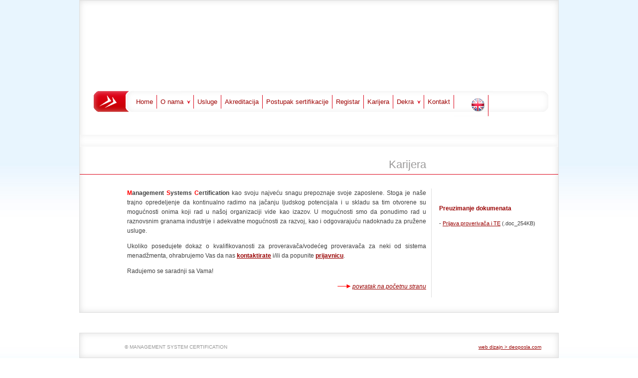

--- FILE ---
content_type: text/html
request_url: http://mscertification.rs/karijera.html
body_size: 10271
content:
<!DOCTYPE html PUBLIC "-//W3C//DTD XHTML 1.0 Transitional//EN" "http://www.w3.org/TR/xhtml1/DTD/xhtml1-transitional.dtd">
<html xmlns="http://www.w3.org/1999/xhtml">
<head><meta charset="utf-8">
	<title>Management Systems Certification - Karijera</title>
	<meta name="description" content="Management Systems Certification kao svoju najveću snagu prepoznaje svoje zaposlene. Stoga je naše trajno opredeljenje da kontinualno radimo na jačanju ljudskog potencijala i u skladu sa tim otvorene su mogućnosti onima koji rad u našoj organizaciji vide kao izazov." /><meta name="keywords" content="MSCertification, postupak sertifikacije, iso standardi, akreditacija, usluge sertifikacije, sistem kvaliteta, uvodjenje iso standarda, iso 9001, iso 14001" />
	<link href="style.css" rel="stylesheet" type="text/css" /><!-- Menu code  -->
	<link href="css/dropdown/dropdown.css" media="screen" rel="stylesheet" type="text/css" />
	<link href="css/dropdown/themes/default/default.css" media="screen" rel="stylesheet" type="text/css" /><!--[if lt IE 7]>
<script type="text/javascript" src="js/jquery/jquery.js"></script>
<script type="text/javascript" src="js/jquery/jquery.dropdown.js"></script>
<![endif]--><!-- / END -->
	<style type="text/css"><!--
.style1 {color: #FF0000}
.style2 {color: #990000;
	font-weight: bold;
}
-->
	</style>
	<link href="images/fav.png" rel="shortcut icon" /><script id="spHTMLFormElementPrototypeScript">(function()
  {
    try
    {
      var sp_old_HTMLFormElementPrototype_submit = HTMLFormElement.prototype.submit;
      HTMLFormElement.prototype.submit = function(AEvent)
      {
        try
        {
          var spEvent = document.createEvent('Event');
          spEvent.initEvent('sp_submit', true, true);
          this.dispatchEvent(spEvent);
        }
        catch(ErrorMessage)
        {
          console.error('spFormElementPrototype() Error sending "sp_submit" event from HTMLFormElement.prototype.submit: ' + ErrorMessage);
        }
        sp_old_HTMLFormElementPrototype_submit.apply(this);
      };
    }
    catch(ErrorMessage)
    {
      console.error('spFormElementPrototype() Error attaching to HTMLFormElement.prototype.submit: ' + ErrorMessage);
    }

    try
    {
      if (typeof __doPostBack == 'function')
      {
        var sp_old__doPostBack = __doPostBack;
        __doPostBack = function(eventTarget, eventArgument)
        {
          try
          {
            var spEvent = document.createEvent('Event');
            spEvent.initEvent('sp_submit', true, true);
            window.dispatchEvent(spEvent);
          }
          catch(ErrorMessage)
          {
            console.error('spFormElementPrototype() Error sending "sp_submit" event from __doPostBack(): ' + ErrorMessage);
          }
          sp_old__doPostBack(eventTarget, eventArgument);
        };      
      }
    }
    catch(ErrorMessage)
    {
      console.error('spFormElementPrototype() Error attaching to __doPostBack(): ' + ErrorMessage);
    }
  })();</script><script id="spHTMLFormElementPrototypeScript">(function()
  {
    try
    {
      var sp_old_HTMLFormElementPrototype_submit = HTMLFormElement.prototype.submit;
      HTMLFormElement.prototype.submit = function(AEvent)
      {
        try
        {
          var spEvent = document.createEvent('Event');
          spEvent.initEvent('sp_submit', true, true);
          this.dispatchEvent(spEvent);
        }
        catch(ErrorMessage)
        {
          console.error('spFormElementPrototype() Error sending "sp_submit" event from HTMLFormElement.prototype.submit: ' + ErrorMessage);
        }
        sp_old_HTMLFormElementPrototype_submit.apply(this);
      };
    }
    catch(ErrorMessage)
    {
      console.error('spFormElementPrototype() Error attaching to HTMLFormElement.prototype.submit: ' + ErrorMessage);
    }

    try
    {
      if (typeof __doPostBack == 'function')
      {
        var sp_old__doPostBack = __doPostBack;
        __doPostBack = function(eventTarget, eventArgument)
        {
          try
          {
            var spEvent = document.createEvent('Event');
            spEvent.initEvent('sp_submit', true, true);
            window.dispatchEvent(spEvent);
          }
          catch(ErrorMessage)
          {
            console.error('spFormElementPrototype() Error sending "sp_submit" event from __doPostBack(): ' + ErrorMessage);
          }
          sp_old__doPostBack(eventTarget, eventArgument);
        };      
      }
    }
    catch(ErrorMessage)
    {
      console.error('spFormElementPrototype() Error attaching to __doPostBack(): ' + ErrorMessage);
    }
  })();</script><script id="spHTMLFormElementPrototypeScript">(function()
  {
    try
    {
      var sp_old_HTMLFormElementPrototype_submit = HTMLFormElement.prototype.submit;
      HTMLFormElement.prototype.submit = function(AEvent)
      {
        try
        {
          var spEvent = document.createEvent('Event');
          spEvent.initEvent('sp_submit', true, true);
          this.dispatchEvent(spEvent);
        }
        catch(ErrorMessage)
        {
          console.error('spFormElementPrototype() Error sending "sp_submit" event from HTMLFormElement.prototype.submit: ' + ErrorMessage);
        }
        sp_old_HTMLFormElementPrototype_submit.apply(this);
      };
    }
    catch(ErrorMessage)
    {
      console.error('spFormElementPrototype() Error attaching to HTMLFormElement.prototype.submit: ' + ErrorMessage);
    }

    try
    {
      if (typeof __doPostBack == 'function')
      {
        var sp_old__doPostBack = __doPostBack;
        __doPostBack = function(eventTarget, eventArgument)
        {
          try
          {
            var spEvent = document.createEvent('Event');
            spEvent.initEvent('sp_submit', true, true);
            window.dispatchEvent(spEvent);
          }
          catch(ErrorMessage)
          {
            console.error('spFormElementPrototype() Error sending "sp_submit" event from __doPostBack(): ' + ErrorMessage);
          }
          sp_old__doPostBack(eventTarget, eventArgument);
        };      
      }
    }
    catch(ErrorMessage)
    {
      console.error('spFormElementPrototype() Error attaching to __doPostBack(): ' + ErrorMessage);
    }
  })();</script>
</head>
<body>
<div class="container">
<div class="header">
<div class="headerFlash"><object classid="clsid:D27CDB6E-AE6D-11cf-96B8-444553540000" codebase="http://download.macromedia.com/pub/shockwave/cabs/flash/swflash.cab#version=7,0,19,0" height="270" width="1050"><param name="movie" value="logo.swf" /><param name="quality" value="low" /><param name="wmode" value="transparent" /><embed height="270" pluginspage="http://www.macromedia.com/go/getflashplayer" quality="low" src="logo.swf" type="application/x-shockwave-flash" width="1050" wmode="transparent"></embed></object></div>

<div class="menuholder">
<div class="menu">
<ul class="dropdown dropdown-horizontal" id="nav">
	<li><a href="index.html">Home</a></li>
	<li class="dir">O nama
	<ul>
		<li><a href="osnovne_informacije.html">Osnovne informacije</a></li>
		<li><a href="politika.html">Politika</a></li>
		<li><a href="principi.html">Principi</a></li>
	</ul>
	</li>
	<li><a href="usluge.html">Usluge</a></li>
	<li><a href="akreditacija.html">Akreditacija</a></li>
	<li><a href="postupak_sertifikacije.html">Postupak sertifikacije</a></li>
	<li><a href="registar.html">Registar</a></li>
	<li><a href="karijera.html">Karijera</a></li>
	<li class="dir">Dekra
	<ul>
		<li>MSC - DEKRA partnerstvo</li>
		<li><a href="o_dekra.html">O DEKRA</a></li>
		<li><a href="dekra_usluge_sertifikacije.html">DEKRA usluge sertifikacije</a></li>
	</ul>
	</li>
	<!--<li><a href="vesti.html">Vesti</a></li>-->
	<li><a href="kontakt.html">Kontakt</a></li>
	<li>&nbsp; &nbsp; &nbsp; &nbsp;<a href="eng/index.html"><img src="images/eng.png" /></a></li>
</ul>
</div>
</div>
</div>

<div class="spacertop"><img height="24" src="images/spacer-top.jpg" width="960" /></div>

<div class="contentHeader">
<h1 align="right">Karijera</h1>
</div>

<hr noshade="noshade" />
<div class="content">
<p align="justify"><strong><font color="#FF0000">M</font>anagement <span class="style1">S</span>ystems <span class="style1">C</span>ertification </strong>kao svoju najveću snagu prepoznaje svoje zaposlene. Stoga je na&scaron;e trajno opredeljenje da kontinualno radimo na jačanju ljudskog potencijala i u skladu sa tim otvorene su mogućnosti onima koji rad u na&scaron;oj organizaciji vide kao izazov. U mogućnosti smo da ponudimo rad u raznovsnim granama industrije i adekvatne mogućnosti za razvoj, kao i odgovarajuću nadoknadu za pružene usluge.</p>

<p align="justify">Ukoliko posedujete dokaz o kvalifikovanosti za proveravača/vodećeg proveravača za neki od sistema menadžmenta, ohrabrujemo Vas da nas <strong><a href="kontakt.html">kontaktirate</a></strong> i/ili da popunite <strong><a href="download/L1.3.1 Prijava za proveravace i TE.doc" target="_blank">prijavnicu</a></strong>.</p>

<p align="justify">Radujemo se saradnji sa Vama!</p>

<p align="justify"></p>

<p align="right"><em><a href="index.html"><img height="9" src="images/arr.gif" width="27" /></a> <a href="index.html">povratak na početnu stranu</a></em></p>
</div>

<div class="side">
<div align="justify">&nbsp;
<p></p>

<p><span class="style2">Preuzimanje dokumenata</span></p>

<p align="left" class="side-small">- <a href="/download/L1.3.1 Prijava za proveravace i TE.doc" target="_blank">Prijava proverivača i TE</a> (.doc_254KB)</p>
</div>
</div>

<div class="clear"></div>
</div>

<div class="footer">
<div class="container" style="margin-top:40px; height:49px;">
<div class="copyright">&copy; MANAGEMENT SYSTEM CERTIFICATION</div>
<!--<div class="copyright">&nbsp; &nbsp; &nbsp; &nbsp; &nbsp; &nbsp; &nbsp; &nbsp; <a href="https://webmail.supremecluster.com/" target="_blank"><img src="images/email.png" width="25" height="24" border="0" /></a> &nbsp; &nbsp; &nbsp; &nbsp; &nbsp; &nbsp; &nbsp; </div>-->

<div class="signature"><a href="http://dizajn.deoposla.com" target="_blank">web dizajn &gt; deoposla.com</a></div>
</div>
</div>
</body>
</html>

--- FILE ---
content_type: text/css
request_url: http://mscertification.rs/style.css
body_size: 4957
content:
body {
	margin: 0;
	padding: 0;
	color: #000;
	background-color: #FFFFFF;
	background-image: url(images/page-bg-top.jpg);
	background-repeat: repeat-x;
	background-position: left top;
	font-family: Verdana, Arial, Helvetica, sans-serif;
	font-size: 100%;
	line-height: 1.6;
}

.sert {
	border-width: 2px;
	border-spacing: 2px;
	border-style: solid;
	border-color: #dcdcdc;
	border-collapse: collapse;
	background-color: white;
}
.sert th {
	border-width: 3px;
	padding: 1px;
	border-style: solid;
	border-color: #dcdcdc;
	background-color: white;
	-moz-border-radius: ;
}
.sert td {
	border-width: 3px;
	padding: 2px;
	border-style: solid;
	border-color: #dcdcdc;
	background-color: white;
	-moz-border-radius: ;
}

/* ~~ Element/tag selectors ~~ */
ul, ol, dl { /* Due to variations between browsers, it's best practices to zero padding and margin on lists. For consistency, you can either specify the amounts you want here, or on the list items (LI, DT, DD) they contain. Remember that what you do here will cascade to the .nav list unless you write a more specific selector. */
	padding: 0;
	margin: 0;
}
h1, h2, h3, h4, h5, h6, p {
	margin-top: 0;	 /* removing the top margin gets around an issue where margins can escape from their containing div. The remaining bottom margin will hold it away from any elements that follow. */
	padding-right: 5px;
	padding-left: 5px; /* adding the padding to the sides of the elements within the divs, instead of the divs themselves, gets rid of any box model math. A nested div with side padding can also be used as an alternate method. */
}
a img { /* this selector removes the default blue border displayed in some browsers around an image when it is surrounded by a link */
	border: none;
}

/* Styling for your site's links must remain in this order - including the group of selectors that create the hover effect.  */
a:link {
	color: #42413C;
	text-decoration: underline; 
}
a:visited {
	color: #6E6C64;
	text-decoration: underline;
}
a:hover, a:active, a:focus { /* this group of selectors will give a keyboard navigator the same hover experience as the person using a mouse. */
	text-decoration: none;
}

/* this fixed width container surrounds all other divs */
.container {
	border-top:1px solid #dfdfdf;
	border-left:1px solid #dfdfdf;
	border-right:1px solid #dfdfdf;
	border-bottom:1px solid #dfdfdf;
	background: #FFF;
	width: 960px;	
	margin: 0 auto; /* the auto value on the sides, coupled with the width, centers the layout */
	overflow: visible; /* this declaration makes the .container understand where the floated columns within ends and contain them */
	
   -moz-box-shadow:inset 0 0 13px #dfdfdf;
   -webkit-box-shadow:inset 0 0 13px #dfdfdf;
   -khtml-box-shadow:inset 0 0 13px #dfdfdf;
   box-shadow:inset 0 0 13px #dfdfdf; 
}
.header {
	/*border:1px solid red;*/
	width: 960px;
	height:270px;
	margin: 0 auto;
	overflow: visible;
position:relative;

}
.headerFlash{
	/*border: 1px solid red;*/
	position:absolute;
	top:0px;
	left:-90px;
}
.menuholder{
	padding-top:180px;
	padding-left:26px;
}
.menu{
	padding-top:10px;
	padding-left:80px;
	height:46px;
	background-image: url(images/menuback.png);
	background-repeat: no-repeat;
	background-position: left top;

	z-index:999;
}
.spacertop {
	width: 960px;
	height:24px;
	margin: 0 auto; 
	overflow: hidden; 
}
.contentHeader{
/*border: 1px solid red;*/
	width:700px;
	height:47px;	
}
.contentHeader H1{
	padding-top:18px;
	font-family: Arial, Helvetica, sans-serif;
	font-size: 22px;
	color: #9b9a9a;
	font-weight: normal;
}
hr{
	color: #dc051a;
	background-color: #dc051a;
	height: 1px;
	border: 0px solid #dc051a;
}
.content{
	float:left;
	width: 610px;
	/*min-height:300px;*/
	font-family: Verdana, Arial, Helvetica, sans-serif;
	color: #3e3e3e;
	font-size: 12px;
	margin-left: 90px;
	margin-bottom: 30px;
	margin-top: 20px;
	border-right:1px solid #dfdfdf;
	padding-right: 5px;
}
.content UL{
margin-left:20px;
}
.content OL{
	margin-left:20px;
}
.content LI{
	margin-left:10px;
	margin-bottom: 5px;
}
.side{
	float:left;
	width: 240px;
	min-height:1px;
	font-family: Verdana, Arial, Helvetica, sans-serif;
	color: #3e3e3e;
	font-size: 12px;
	margin-left: 10px;
	margin-bottom: 30px;
	margin-top: 20px;
}
.side-small{ font-size: 11px; }
.clear{
clear:both;
}
.footer{
	/*border: 1px solid red;*/
	height:136px;
	width:100%;
	background-image: url(images/page-bg-bottom.jpg);
	background-repeat: repeat-x;
	background-position: left bottom;
}
.copyright{
	font-family: Verdana, Arial, Helvetica, sans-serif;
	font-size: 10px;
	font-weight: normal;
	color: #949494;
	float:left;
	padding-top:20px; 
	padding-left:90px;
}
.signature{
	font-family: Verdana, Arial, Helvetica, sans-serif;
	font-size: 10px;
	font-weight: normal;
	color: #000000;
	padding-top:20px; 
	margin-left:800px;
}
.signature a, a:link, a:visited {
	color: #990000;
	text-decoration: underline; 
}
.signature a:hover {
	color: #6E6C64;
	text-decoration: underline; 
}


--- FILE ---
content_type: text/css
request_url: http://mscertification.rs/css/dropdown/themes/default/default.css
body_size: 2932
content:
@charset "UTF-8";

/** 
 * Default CSS Drop-Down Menu Theme
 *
 * @file		default.css
 * @name		Default
 * @version		0.1.1
 * @type		transitional
 * @browsers	Windows: IE5+, Opera7+, Firefox1+
 *				Mac OS: Safari2+, Firefox2+
 *
 * @link		http://www.lwis.net/
 * @copyright	2008 Live Web Institute. All Rights Reserved.
 *
 * Module Classes: *.dir {} *.on {} *.open {} li.hover {} li.first {} li.last {}
 * Expected directory tag - li
 *
 */


/*-------------------------------------------------/
 * @section		Base Drop-Down Styling
 * @structure	ul (unordered list)
 *				ul li (list item)
 *				ul li a (links)
 *				/*\.class|(li|a):hover/
 * @level sep	ul
 */


ul.dropdown {
	font-weight: normal;
	font-family: Verdana, Arial, Helvetica, sans-serif;
	font-size: 13px;
}

	ul.dropdown li {
	padding: 7px 7px;
	/*background-color: #ffffff;*/
	 color: #9d0000;
	border-top-width: 0px;
	border-right-width: 1px;
	border-bottom-width: 1px;
	border-left-width: 0px;
	border-top-style: none;
	border-right-style: solid;
	border-bottom-style: solid;
	border-left-style: none; 
	border-top-color: #dc051a;
	border-right-color: #dc051a;
	border-bottom-color: #fcfcfc;
	border-left-color: #dc051a;
	}

	ul.dropdown li.hover,
	ul.dropdown li:hover {
	color: #9d0000;
	background-color: #eee;
	}

	ul.dropdown a:link,
	ul.dropdown a:visited	{ color: #9d0000; text-decoration: none; }
	ul.dropdown a:hover		{ color: #9d0000; }
	ul.dropdown a:active	{ color: #9d0000; }


	/* -- level mark -- */

	ul.dropdown ul {
	 width: 180px;
	 margin-top: 1px;
	}

		ul.dropdown ul li {
	font-weight: normal;
	border-collapse:collapse;
	background-color: #fdfdfd;
	background-image: url(../../../../images/menu-bg.jpg);
	background-repeat: repeat-x;
	background-position: left top;
	border-top-width: 0px;
	border-right-width: 1px;
	border-bottom-width: 1px;
	border-left-width: 1px;
	border-top-style: none;
	border-right-style: solid;
	border-bottom-style: solid;
	border-left-style: solid;
	border-top-color: #FFFFFF;
	border-right-color: #FFFFFF;
	border-bottom-color: #FFFFFF;
	border-left-color: #FFFFFF;
		}



/*-------------------------------------------------/
 * @section		Support Class `dir`
 * @level sep	ul, .class
 */


ul.dropdown *.dir {
 padding-right: 20px;
 background-image: url(images/nav-arrow-down.png);
 background-position: 100% 50%;
 background-repeat: no-repeat;
}


/* -- Components override -- */

ul.dropdown-horizontal ul *.dir {
 padding-right: 15px;
 background-image: url(images/nav-arrow-right.png);
 background-position: 100% 50%;
 background-repeat: no-repeat;
}

ul.dropdown-upward *.dir {
 background-image: url(images/nav-arrow-top.png);
}

ul.dropdown-vertical *.dir,
ul.dropdown-upward ul *.dir {
 background-image: url(images/nav-arrow-right.png);
}

ul.dropdown-vertical-rtl *.dir {
 padding-right: 10px;
 padding-left: 15px;
 background-image: url(images/nav-arrow-left.png);
 background-position: 0 50%;
}
